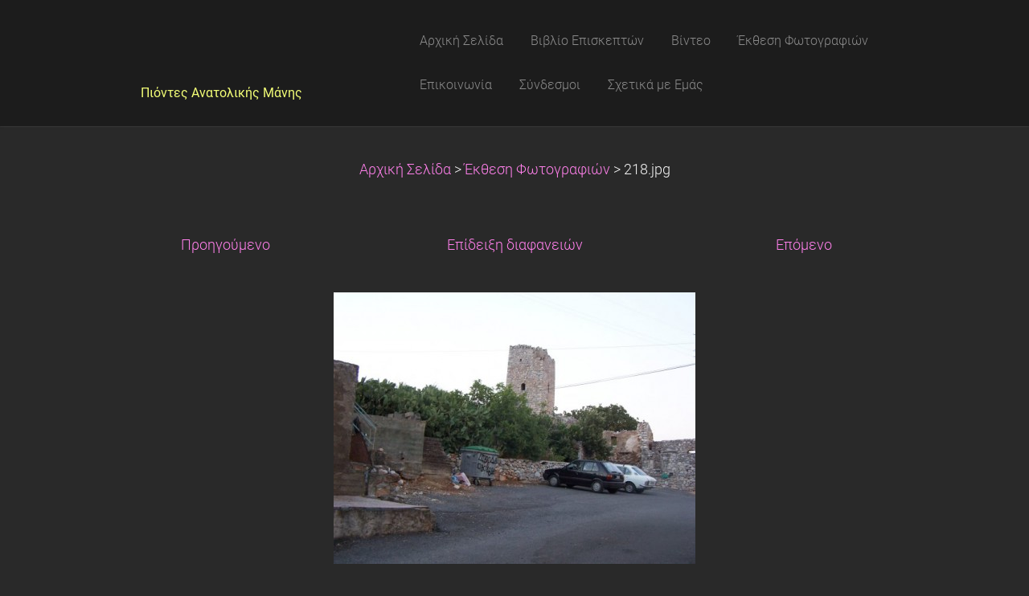

--- FILE ---
content_type: text/html; charset=UTF-8
request_url: https://piontesmani-gr.webnode.gr/album/%CE%AD%CE%BA%CE%B8%CE%B5%CF%83%CE%B7-%CF%86%CF%89%CF%84%CE%BF%CE%B3%CF%81%CE%B1%CF%86%CE%B9%CF%8E%CE%BD/a218-jpg/
body_size: 7462
content:
<!DOCTYPE html>
<!--[if IE 8]><html class="lt-ie10 lt-ie9 no-js no-bg" lang="el"> <![endif]-->
<!--[if IE 9]><html class="lt-ie10 no-js no-bg" lang="el"> <![endif]-->
<!--[if gt IE 9]><!-->
<html lang="el" class="no-js no-bg">
<!--<![endif]-->
<head>
    <base href="https://piontesmani-gr.webnode.gr/">
  <meta charset="utf-8">
  <meta name="description" content="">
  <meta name="keywords" content="">
  <meta name="generator" content="Webnode">
  <meta name="apple-mobile-web-app-capable" content="yes">
  <meta name="apple-mobile-web-app-status-bar-style" content="black">
  <meta name="format-detection" content="telephone=no">
    <link rel="icon" type="image/svg+xml" href="/favicon.svg" sizes="any">  <link rel="icon" type="image/svg+xml" href="/favicon16.svg" sizes="16x16">  <link rel="icon" href="/favicon.ico"><link rel="canonical" href="https://piontesmani-gr.webnode.gr/album/%CE%AD%CE%BA%CE%B8%CE%B5%CF%83%CE%B7-%CF%86%CF%89%CF%84%CE%BF%CE%B3%CF%81%CE%B1%CF%86%CE%B9%CF%8E%CE%BD/a218-jpg/">
<script type="text/javascript">(function(i,s,o,g,r,a,m){i['GoogleAnalyticsObject']=r;i[r]=i[r]||function(){
			(i[r].q=i[r].q||[]).push(arguments)},i[r].l=1*new Date();a=s.createElement(o),
			m=s.getElementsByTagName(o)[0];a.async=1;a.src=g;m.parentNode.insertBefore(a,m)
			})(window,document,'script','//www.google-analytics.com/analytics.js','ga');ga('create', 'UA-797705-6', 'auto',{"name":"wnd_header"});ga('wnd_header.set', 'dimension1', 'W1');ga('wnd_header.set', 'anonymizeIp', true);ga('wnd_header.send', 'pageview');var pageTrackerAllTrackEvent=function(category,action,opt_label,opt_value){ga('send', 'event', category, action, opt_label, opt_value)};</script>
  <link rel="alternate" type="application/rss+xml" href="https://piontesmani-gr.webnode.gr/rss/all.xml" title="">
<!--[if lte IE 9]><style type="text/css">.cke_skin_webnode iframe {vertical-align: baseline !important;}</style><![endif]-->
    <meta http-equiv="X-UA-Compatible" content="IE=edge" />
    <title>218.jpg :: Πιόντες Ανατολικής Μάνης</title>
    <meta name="viewport" content="width=device-width" />
    <link rel="stylesheet" href="https://d11bh4d8fhuq47.cloudfront.net/_system/skins/v15/50001396/css/style.css" />
    <link rel="stylesheet" href="https://d11bh4d8fhuq47.cloudfront.net/_system/skins/v15/50001396/css/dark_violet.css" />
    <script type="text/javascript">
        /* <![CDATA[ */
        var wnTplSettings = {};
        wnTplSettings.photogallerySlideshowStop  = 'Παύση';
        wnTplSettings.photogallerySlideshowStart = 'Επίδειξη διαφανειών';
        wnTplSettings.faqShowAnswer = 'Επέκταση FAQ';
        wnTplSettings.faqHideAnswer = 'Συρρίκνωση FAQ';
        wnTplSettings.menuLabel = 'Μενού';
        /* ]]> */
    </script>
    <script src="https://d11bh4d8fhuq47.cloudfront.net/_system/skins/v15/50001396/js/main.js"></script>

				<script type="text/javascript">
				/* <![CDATA[ */
					
					if (typeof(RS_CFG) == 'undefined') RS_CFG = new Array();
					RS_CFG['staticServers'] = new Array('https://d11bh4d8fhuq47.cloudfront.net/');
					RS_CFG['skinServers'] = new Array('https://d11bh4d8fhuq47.cloudfront.net/');
					RS_CFG['filesPath'] = 'https://piontesmani-gr.webnode.gr/_files/';
					RS_CFG['filesAWSS3Path'] = 'https://1366786c72.cbaul-cdnwnd.com/4fe42b95fe39caa09630d5597f2acc22/';
					RS_CFG['lbClose'] = 'Κλείσιμο';
					RS_CFG['skin'] = 'default';
					if (!RS_CFG['labels']) RS_CFG['labels'] = new Array();
					RS_CFG['systemName'] = 'Webnode';
						
					RS_CFG['responsiveLayout'] = 1;
					RS_CFG['mobileDevice'] = 0;
					RS_CFG['labels']['copyPasteSource'] = 'Διαβάστε  περισσότερα:';
					
				/* ]]> */
				</script><style type="text/css">/* <![CDATA[ */#gidhlik8b7ga8 {position: absolute;font-size: 13px !important;font-family: "Arial", helvetica, sans-serif !important;white-space: nowrap;z-index: 2147483647;-webkit-user-select: none;-khtml-user-select: none;-moz-user-select: none;-o-user-select: none;user-select: none;}#cb94888h1m {position: relative;top: -14px;}* html #cb94888h1m { top: -11px; }#cb94888h1m a { text-decoration: none !important; }#cb94888h1m a:hover { text-decoration: underline !important; }#i5b9k532737c542 {z-index: 2147483647;display: inline-block !important;font-size: 16px;padding: 7px 59px 9px 59px;background: transparent url(https://d11bh4d8fhuq47.cloudfront.net/img/footer/footerButtonWebnodeHover.png?ph=1366786c72) top left no-repeat;height: 18px;cursor: pointer;}* html #i5b9k532737c542 { height: 36px; }#i5b9k532737c542:hover { background: url(https://d11bh4d8fhuq47.cloudfront.net/img/footer/footerButtonWebnode.png?ph=1366786c72) top left no-repeat; }#yg5i97fi { display: none; }#jh05hd21c {z-index: 3000;text-align: left !important;position: absolute;height: 88px;font-size: 13px !important;color: #ffffff !important;font-family: "Arial", helvetica, sans-serif !important;overflow: hidden;cursor: pointer;}#jh05hd21c a {color: #ffffff !important;}#gaa0jdeg5 {color: #36322D !important;text-decoration: none !important;font-weight: bold !important;float: right;height: 31px;position: absolute;top: 19px;right: 15px;cursor: pointer;}#c4lmged3n4og { float: right; padding-right: 27px; display: block; line-height: 31px; height: 31px; background: url(https://d11bh4d8fhuq47.cloudfront.net/img/footer/footerButton.png?ph=1366786c72) top right no-repeat; white-space: nowrap; }#ec5ehg89173b36 { position: relative; left: 1px; float: left; display: block; width: 15px; height: 31px; background: url(https://d11bh4d8fhuq47.cloudfront.net/img/footer/footerButton.png?ph=1366786c72) top left no-repeat; }#gaa0jdeg5:hover { color: #36322D !important; text-decoration: none !important; }#gaa0jdeg5:hover #c4lmged3n4og { background: url(https://d11bh4d8fhuq47.cloudfront.net/img/footer/footerButtonHover.png?ph=1366786c72) top right no-repeat; }#gaa0jdeg5:hover #ec5ehg89173b36 { background: url(https://d11bh4d8fhuq47.cloudfront.net/img/footer/footerButtonHover.png?ph=1366786c72) top left no-repeat; }#d5bd52cca08i8 {padding-right: 11px;padding-right: 11px;float: right;height: 60px;padding-top: 18px;background: url(https://d11bh4d8fhuq47.cloudfront.net/img/footer/footerBubble.png?ph=1366786c72) top right no-repeat;}#fgb7g404sa0ie {float: left;width: 18px;height: 78px;background: url(https://d11bh4d8fhuq47.cloudfront.net/img/footer/footerBubble.png?ph=1366786c72) top left no-repeat;}* html #i5b9k532737c542 { filter: progid:DXImageTransform.Microsoft.AlphaImageLoader(src='https://d11bh4d8fhuq47.cloudfront.net/img/footer/footerButtonWebnode.png?ph=1366786c72'); background: transparent; }* html #i5b9k532737c542:hover { filter: progid:DXImageTransform.Microsoft.AlphaImageLoader(src='https://d11bh4d8fhuq47.cloudfront.net/img/footer/footerButtonWebnodeHover.png?ph=1366786c72'); background: transparent; }* html #d5bd52cca08i8 { height: 78px; background-image: url(https://d11bh4d8fhuq47.cloudfront.net/img/footer/footerBubbleIE6.png?ph=1366786c72);  }* html #fgb7g404sa0ie { background-image: url(https://d11bh4d8fhuq47.cloudfront.net/img/footer/footerBubbleIE6.png?ph=1366786c72);  }* html #c4lmged3n4og { background-image: url(https://d11bh4d8fhuq47.cloudfront.net/img/footer/footerButtonIE6.png?ph=1366786c72); }* html #ec5ehg89173b36 { background-image: url(https://d11bh4d8fhuq47.cloudfront.net/img/footer/footerButtonIE6.png?ph=1366786c72); }* html #gaa0jdeg5:hover #rbcGrSigTryButtonRight { background-image: url(https://d11bh4d8fhuq47.cloudfront.net/img/footer/footerButtonHoverIE6.png?ph=1366786c72);  }* html #gaa0jdeg5:hover #rbcGrSigTryButtonLeft { background-image: url(https://d11bh4d8fhuq47.cloudfront.net/img/footer/footerButtonHoverIE6.png?ph=1366786c72);  }/* ]]> */</style><script type="text/javascript" src="https://d11bh4d8fhuq47.cloudfront.net/_system/client/js/compressed/frontend.package.1-3-108.js?ph=1366786c72"></script><style type="text/css"></style></head>
<body>
<div id="wrapper" class="WIDE DARK VIOLET">


    <!-- div id="header" -->
    <div id="header">

        <!-- div id="headerContent" -->
        <div id="headerContent" class="clearfix">

            <div id="logoZone">
                <div id="logo"><a href="home/" title="Μεταβείτε στην αρχική σελίδα"><span id="rbcSystemIdentifierLogo" style="visibility: hidden;">Πιόντες Ανατολικής Μάνης</span></a></div>                <div id="moto"><span id="rbcCompanySlogan" class="rbcNoStyleSpan">Πιόντες Ανατολικής Μάνης</span></div>
            </div>

        </div>
        <!-- div id="headerContent" -->

    </div>

    <!-- div id="main" -->
    <div id="main" role="main">


        <!-- div id="mainContent" -->
        <div id="mainContent" class="clearfix" >


            <!-- div class="column100" -->
            <div class="column100">
                <div id="pageNavigator" class="rbcContentBlock">            <div id="navigator" class="widget widgetNavigator clearfix">             <a class="navFirstPage" href="/home/">Αρχική Σελίδα</a>           <span> &gt; </span>             <a href="%ce%ad%ce%ba%ce%b8%ce%b5%cf%83%ce%b7-%cf%86%cf%89%cf%84%ce%bf%ce%b3%cf%81%ce%b1%cf%86%ce%b9%cf%8e%ce%bd/">Έκθεση Φωτογραφιών</a>           <span> &gt; </span>             <span id="navCurrentPage">218.jpg</span>             </div>      </div>                  
		
    
    
      <div class="widget widgetPhotogalleryDetail clearfix">
      
          <div class="widgetTitle"> 
              <h1></h1>
          </div>   
                   
          <div class="widgetContent clearfix">
                
                <div class="wrapperContent clearfix">                         

                    <div class="wrapperNav">
            		        	<table>
                          
                           <tr>
                              <td class="before">
                                     	              
			<a class="prev" title="Προηγούμενο" href="/album/%ce%ad%ce%ba%ce%b8%ce%b5%cf%83%ce%b7-%cf%86%cf%89%cf%84%ce%bf%ce%b3%cf%81%ce%b1%cf%86%ce%b9%cf%8e%ce%bd/a217-jpg/" onclick="RubicusFrontendIns.showPhotogalleryImage(this.href);">Προηγούμενο</a>
		
                              </td>
                              <td class="control">
            	                    <a id="slideshowControl" onclick="RubicusFrontendIns.startSlideshow(); return(false);" onmouseover="this.className='enableControl hover'" onmouseout="this.className='enableControl'" title="Ξεκινά την επίδειξη διαφανειών">
            	                        Επίδειξη διαφανειών
            	                    </a>
            	               
                                  <script type="text/javascript"> 
                                      if ( RubicusFrontendIns.isPhotogalleryAjaxMode() ) { 
                                          document.getElementById('slideshowControl').className = "enableControl"; 
                                      } 
                                  </script>
                              </td>
                              <td class="after">
                           	         
      <a class="next" title="Επόμενο" href="/album/%ce%ad%ce%ba%ce%b8%ce%b5%cf%83%ce%b7-%cf%86%cf%89%cf%84%ce%bf%ce%b3%cf%81%ce%b1%cf%86%ce%b9%cf%8e%ce%bd/a219-jpg/" onclick="RubicusFrontendIns.showPhotogalleryImage(this.href);">Επόμενο</a>
		
                              </td>
                          </tr>
                          
                          </table>                     
                    </div>
                    
        						<div class="wrapperImage"> 
          						  <a href="/images/200000284-698de6a876-public/218.jpg?s3=1" onclick="return !window.open(this.href);" title="Η σελίδα θα εμφανιστεί σε νέο παράθυρο">
                            <img src="https://1366786c72.cbaul-cdnwnd.com/4fe42b95fe39caa09630d5597f2acc22/system_preview_detail_200000284-698de6a876-public/218.jpg" width="450" height="338" alt="" onload="RubicusFrontendIns.startSlideshowInterval();">
                        </a>                                           
                    </div>                                      
                    
                </div>
                  
                                                                          

                <div class="wrapperBacklink">
                      <a class="iconBack" href="%ce%ad%ce%ba%ce%b8%ce%b5%cf%83%ce%b7-%cf%86%cf%89%cf%84%ce%bf%ce%b3%cf%81%ce%b1%cf%86%ce%b9%cf%8e%ce%bd/">Πίσω</a> 
                </div>                                   

          </div>     
    	
      </div>  
          
		    			 
		
			<script type="text/javascript">
			RubicusFrontendIns.setNextPhotogalleryImage('/album/%ce%ad%ce%ba%ce%b8%ce%b5%cf%83%ce%b7-%cf%86%cf%89%cf%84%ce%bf%ce%b3%cf%81%ce%b1%cf%86%ce%b9%cf%8e%ce%bd/a219-jpg/');
			RubicusFrontendIns.setPreviousPhotogalleryImage('/album/%ce%ad%ce%ba%ce%b8%ce%b5%cf%83%ce%b7-%cf%86%cf%89%cf%84%ce%bf%ce%b3%cf%81%ce%b1%cf%86%ce%b9%cf%8e%ce%bd/a217-jpg/');
			</script>
			
            </div>
            <!-- div class="column100" -->

        </div>
        <!-- div id="mainContent" -->

    </div>
    <!-- div id="main" -->




    <!-- div id="footerCover" -->
    <div id="footerCover">

        <!-- div id="footerMain" -->
        <div id="footerMain">

            <!-- div id="footerMainContent" -->
            <div id="footerMainContent" class="footerColumns clearfix">

                <div class="column33 footerColumn1">
                                        

                </div>

                <div class="column33 footerColumn2">
                                                        </div>

                <div class="column33 footerColumn3">
                     
      <div class="widget widgetContact clearfix">              
		      
          <div class="widgetTitle"> 
              <h2>Επαφή</h2>
          </div>   
                   
          <div class="widgetContent clearfix">    
              <span class="contactCompany">Πιόντες Ανατολικής (Προσηλιακής) Μάνης</span>
              <span class="contactAddress"></span>     
              <span class="contactPhone"></span>  
              <span class="contactEmail">          									
      <a href="&#109;&#97;&#105;&#108;&#116;&#111;:&#98;&#105;&#108;&#108;&#121;&#109;&#97;&#118;&#114;&#111;&#117;&#116;&#115;&#111;&#115;18&#64;&#121;&#97;&#104;&#111;&#111;&#46;&#103;&#114;"><span id="rbcContactEmail">&#98;&#105;&#108;&#108;&#121;&#109;&#97;&#118;&#114;&#111;&#117;&#116;&#115;&#111;&#115;18&#64;&#121;&#97;&#104;&#111;&#111;&#46;&#103;&#114;</span></a> 
	</span>             
          </div>                         	
		    		
      </div>             
					
                                         
       <div class="widget widgetWysiwyg clearfix">     
		   
        </div>
		                </div>

            </div>
            <!-- div id="footerMainContent" -->

        </div>
        <!-- div id="footerMain" -->



        <!-- div id="footerText" -->
        <div id="footerText" class="clearfix">

            <!-- div id="footerTextContent" -->
            <div id="footerTextContent" class="clearfix">

                <!-- div id="lang" -->
                <div id="lang" class="clearfix">
                    <div id="languageSelect"></div>			
                </div>
                <!-- div id="lang" -->

                <!-- div id="copyright" -->
                <div id="copyright">
                    <span id="rbcFooterText" class="rbcNoStyleSpan">© 2014 Όλα τα δικαιώματα κατοχυρωμένα</span>                </div>
                <!-- div id="copyright" -->

                <!-- div id="signature" -->
                <div id="signature">
                    <span class="rbcSignatureText"><a rel="nofollow" href="https://www.webnode.gr?utm_source=text&amp;utm_medium=footer&amp;utm_campaign=free1">Φτιάξε δωρεάν ιστοσελίδα</a><a id="i5b9k532737c542" rel="nofollow" href="https://www.webnode.gr?utm_source=button&amp;utm_medium=footer&amp;utm_campaign=free1"><span id="yg5i97fi">Webnode</span></a></span>                </div>
                <!-- div id="signature" -->

            </div>
            <!-- div id="footerTextContent" -->

        </div>
        <!-- div id="footerText" -->

    </div>
    <!-- div id="footerCover" -->

    <!-- div id="headerNav" -->
    <div id="navMenu" class="desktopMenu clearfix">
        <div class="menuWrapper">
            

    
	<ul class="menu">
	<li class="first">      
        <a href="/home/"> <span>Αρχική Σελίδα</span> </a>
    </li>
	<li>      
        <a href="/%ce%b2%ce%b9%ce%b2%ce%bb%ce%af%ce%bf-%ce%b5%cf%80%ce%b9%cf%83%ce%ba%ce%b5%cf%80%cf%84%cf%8e%ce%bd/"> <span>Βιβλίο Επισκεπτών</span> </a>
    </li>
	<li>      
        <a href="/vinteo/"> <span>Βίντεο</span> </a>
    </li>
	<li>      
        <a href="/%ce%ad%ce%ba%ce%b8%ce%b5%cf%83%ce%b7-%cf%86%cf%89%cf%84%ce%bf%ce%b3%cf%81%ce%b1%cf%86%ce%b9%cf%8e%ce%bd/"> <span>Έκθεση Φωτογραφιών</span> </a>
    </li>
	<li>      
        <a href="/%ce%b5%cf%80%ce%b9%ce%ba%ce%bf%ce%b9%ce%bd%cf%89%ce%bd%ce%af%ce%b1/"> <span>Επικοινωνία</span> </a>
    </li>
	<li>      
        <a href="/%ce%bd%ce%ad%ce%b1/"> <span>Σύνδεσμοι</span> </a>
    </li>
	<li class="last">      
        <a href="/%cf%83%cf%87%ce%b5%cf%84%ce%b9%ce%ba%ce%ac-%ce%bc%ce%b5-e%ce%bc%ce%ac%cf%82/"> <span>Σχετικά με Eμάς</span> </a>
    </li>
</ul>
    <div class="clearfix"><!-- / --></div>
				
        </div>
    </div>
    <!-- div id="headerNav" -->


</div>
<!-- div id="wrapper" -->
<div class="media"></div>


<div id="rbcFooterHtml"></div><div style="display: none;" id="gidhlik8b7ga8"><span id="cb94888h1m">&nbsp;</span></div><div id="jh05hd21c" style="display: none;"><a href="https://www.webnode.gr?utm_source=window&amp;utm_medium=footer&amp;utm_campaign=free1" rel="nofollow"><div id="fgb7g404sa0ie"><!-- / --></div><div id="d5bd52cca08i8"><div><strong id="fo444d21pc29">Αυτή η ιστοσελίδα κατασκευάστηκε με Webnode</strong><br /><span id="a7pi5p61">Αποκτήστε μια εντυπωσιακή ιστοσελίδα δωρεάν!</span></div><span id="gaa0jdeg5"><span id="ec5ehg89173b36"><!-- / --></span><span id="c4lmged3n4og">Δοκιμάστε το</span></span></div></a></div><script type="text/javascript">/* <![CDATA[ */var h6c4bf9d62ca505 = {sig: $('gidhlik8b7ga8'),prefix: $('cb94888h1m'),btn : $('i5b9k532737c542'),win : $('jh05hd21c'),winLeft : $('fgb7g404sa0ie'),winLeftT : $('gi454ckv'),winLeftB : $('j8totgb29b54'),winRght : $('d5bd52cca08i8'),winRghtT : $('aci92jl2'),winRghtB : $('bmn4qi3e'),tryBtn : $('gaa0jdeg5'),tryLeft : $('ec5ehg89173b36'),tryRght : $('c4lmged3n4og'),text : $('a7pi5p61'),title : $('fo444d21pc29')};h6c4bf9d62ca505.sig.appendChild(h6c4bf9d62ca505.btn);var e12ivu12o=0,irc8th01=0,fnjg5hv4=0,cf0d6811ah7b124,ga8f7rj9=$$('.rbcSignatureText')[0],j64eg7f5utwnsh=false,e771b5c1;function e64cd1kemvt(){if (!j64eg7f5utwnsh && pageTrackerAllTrackEvent){pageTrackerAllTrackEvent('Signature','Window show - web',h6c4bf9d62ca505.sig.getElementsByTagName('a')[0].innerHTML);j64eg7f5utwnsh=true;}h6c4bf9d62ca505.win.show();fnjg5hv4=h6c4bf9d62ca505.tryLeft.offsetWidth+h6c4bf9d62ca505.tryRght.offsetWidth+1;h6c4bf9d62ca505.tryBtn.style.width=parseInt(fnjg5hv4)+'px';h6c4bf9d62ca505.text.parentNode.style.width = '';h6c4bf9d62ca505.winRght.style.width=parseInt(20+fnjg5hv4+Math.max(h6c4bf9d62ca505.text.offsetWidth,h6c4bf9d62ca505.title.offsetWidth))+'px';h6c4bf9d62ca505.win.style.width=parseInt(h6c4bf9d62ca505.winLeft.offsetWidth+h6c4bf9d62ca505.winRght.offsetWidth)+'px';var wl=h6c4bf9d62ca505.sig.offsetLeft+h6c4bf9d62ca505.btn.offsetLeft+h6c4bf9d62ca505.btn.offsetWidth-h6c4bf9d62ca505.win.offsetWidth+12;if (wl<10){wl=10;}h6c4bf9d62ca505.win.style.left=parseInt(wl)+'px';h6c4bf9d62ca505.win.style.top=parseInt(irc8th01-h6c4bf9d62ca505.win.offsetHeight)+'px';clearTimeout(cf0d6811ah7b124);}function dbc1lj1bf5q3r(){cf0d6811ah7b124=setTimeout('h6c4bf9d62ca505.win.hide()',1000);}function bg871fig2da9jad(){var ph = RubicusFrontendIns.photoDetailHandler.lightboxFixed?document.getElementsByTagName('body')[0].offsetHeight/2:RubicusFrontendIns.getPageSize().pageHeight;h6c4bf9d62ca505.sig.show();e12ivu12o=0;irc8th01=0;if (ga8f7rj9&&ga8f7rj9.offsetParent){var obj=ga8f7rj9;do{e12ivu12o+=obj.offsetLeft;irc8th01+=obj.offsetTop;} while (obj = obj.offsetParent);}if ($('rbcFooterText')){h6c4bf9d62ca505.sig.style.color = $('rbcFooterText').getStyle('color');h6c4bf9d62ca505.sig.getElementsByTagName('a')[0].style.color = $('rbcFooterText').getStyle('color');}h6c4bf9d62ca505.sig.style.width=parseInt(h6c4bf9d62ca505.prefix.offsetWidth+h6c4bf9d62ca505.btn.offsetWidth)+'px';if (e12ivu12o<0||e12ivu12o>document.body.offsetWidth){e12ivu12o=(document.body.offsetWidth-h6c4bf9d62ca505.sig.offsetWidth)/2;}if (e12ivu12o>(document.body.offsetWidth*0.55)){h6c4bf9d62ca505.sig.style.left=parseInt(e12ivu12o+(ga8f7rj9?ga8f7rj9.offsetWidth:0)-h6c4bf9d62ca505.sig.offsetWidth)+'px';}else{h6c4bf9d62ca505.sig.style.left=parseInt(e12ivu12o)+'px';}if (irc8th01<=0 || RubicusFrontendIns.photoDetailHandler.lightboxFixed){irc8th01=ph-5-h6c4bf9d62ca505.sig.offsetHeight;}h6c4bf9d62ca505.sig.style.top=parseInt(irc8th01-5)+'px';}function m32cf4jf7(){if (e771b5c1){clearTimeout(e771b5c1);}e771b5c1 = setTimeout('bg871fig2da9jad()', 10);}Event.observe(window,'load',function(){if (h6c4bf9d62ca505.win&&h6c4bf9d62ca505.btn){if (ga8f7rj9){if (ga8f7rj9.getElementsByTagName("a").length > 0){h6c4bf9d62ca505.prefix.innerHTML = ga8f7rj9.innerHTML + '&nbsp;';}else{h6c4bf9d62ca505.prefix.innerHTML = '<a href="https://www.webnode.gr?utm_source=text&amp;utm_medium=footer&amp;utm_content=el-web-1&amp;utm_campaign=signature" rel="nofollow">'+ga8f7rj9.innerHTML + '</a>&nbsp;';}ga8f7rj9.style.visibility='hidden';}else{if (pageTrackerAllTrackEvent){pageTrackerAllTrackEvent('Signature','Missing rbcSignatureText','piontesmani-gr.webnode.gr');}}bg871fig2da9jad();setTimeout(bg871fig2da9jad, 500);setTimeout(bg871fig2da9jad, 1000);setTimeout(bg871fig2da9jad, 5000);Event.observe(h6c4bf9d62ca505.btn,'mouseover',e64cd1kemvt);Event.observe(h6c4bf9d62ca505.win,'mouseover',e64cd1kemvt);Event.observe(h6c4bf9d62ca505.btn,'mouseout',dbc1lj1bf5q3r);Event.observe(h6c4bf9d62ca505.win,'mouseout',dbc1lj1bf5q3r);Event.observe(h6c4bf9d62ca505.win,'click',function(){if (pageTrackerAllTrackEvent){pageTrackerAllTrackEvent('Signature','Window click - web','Αυτή η ιστοσελίδα κατασκευάστηκε με Webnode',1);}document/*a2ife4g88306*/.location.href='https://www.webnode.gr?utm_source=window&utm_medium=footer&utm_content=el-web-1&utm_campaign=signature';});Event.observe(window, 'resize', m32cf4jf7);Event.observe(document.body, 'resize', m32cf4jf7);RubicusFrontendIns.addObserver({onResize: m32cf4jf7});RubicusFrontendIns.addObserver({onContentChange: m32cf4jf7});RubicusFrontendIns.addObserver({onLightboxUpdate: bg871fig2da9jad});Event.observe(h6c4bf9d62ca505.btn, 'click', function(){if (pageTrackerAllTrackEvent){pageTrackerAllTrackEvent('Signature','Button click - web',h6c4bf9d62ca505.sig.getElementsByTagName('a')[0].innerHTML);}});Event.observe(h6c4bf9d62ca505.tryBtn, 'click', function(){if (pageTrackerAllTrackEvent){pageTrackerAllTrackEvent('Signature','Try Button click - web','Αυτή η ιστοσελίδα κατασκευάστηκε με Webnode',1);}});}});RubicusFrontendIns.addFileToPreload('https://d11bh4d8fhuq47.cloudfront.net/img/footer/footerButtonWebnode.png?ph=1366786c72');RubicusFrontendIns.addFileToPreload('https://d11bh4d8fhuq47.cloudfront.net/img/footer/footerButton.png?ph=1366786c72');RubicusFrontendIns.addFileToPreload('https://d11bh4d8fhuq47.cloudfront.net/img/footer/footerButtonHover.png?ph=1366786c72');RubicusFrontendIns.addFileToPreload('https://d11bh4d8fhuq47.cloudfront.net/img/footer/footerBubble.png?ph=1366786c72');if (Prototype.Browser.IE){RubicusFrontendIns.addFileToPreload('https://d11bh4d8fhuq47.cloudfront.net/img/footer/footerBubbleIE6.png?ph=1366786c72');RubicusFrontendIns.addFileToPreload('https://d11bh4d8fhuq47.cloudfront.net/img/footer/footerButtonHoverIE6.png?ph=1366786c72');}RubicusFrontendIns.copyLink = 'https://www.webnode.gr';RS_CFG['labels']['copyPasteBackLink'] = 'Δημιουργήστε τη δική σας ιστοσελίδα δωρεάν:';/* ]]> */</script><script type="text/javascript">var keenTrackerCmsTrackEvent=function(id){if(typeof _jsTracker=="undefined" || !_jsTracker){return false;};try{var name=_keenEvents[id];var keenEvent={user:{u:_keenData.u,p:_keenData.p,lc:_keenData.lc,t:_keenData.t},action:{identifier:id,name:name,category:'cms',platform:'WND1',version:'2.1.157'},browser:{url:location.href,ua:navigator.userAgent,referer_url:document.referrer,resolution:screen.width+'x'+screen.height,ip:'18.119.116.242'}};_jsTracker.jsonpSubmit('PROD',keenEvent,function(err,res){});}catch(err){console.log(err)};};</script></body>
</html>